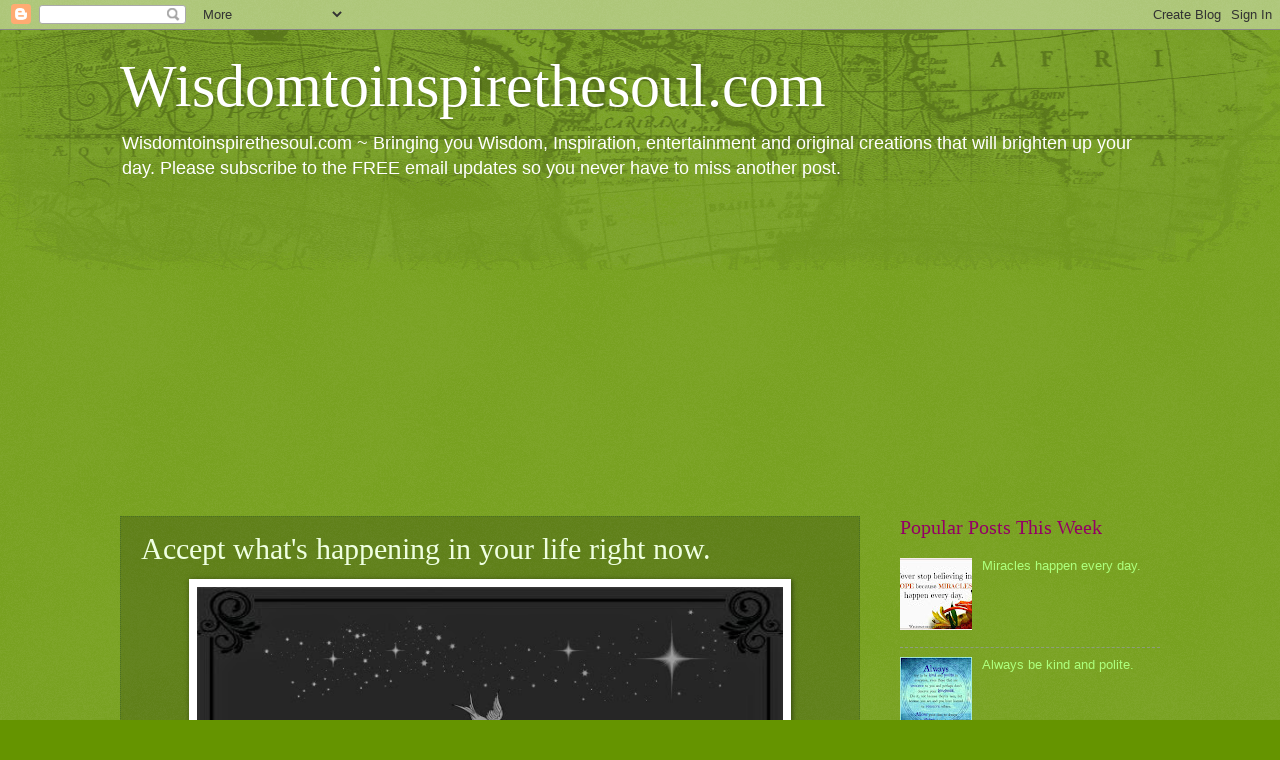

--- FILE ---
content_type: text/html; charset=UTF-8
request_url: https://www.wisdomtoinspirethesoul.com/2015/01/accept-whats-happening-in-your-life.html
body_size: 15392
content:
<!DOCTYPE html>
<html class='v2' dir='ltr' lang='en-GB'>
<head>
<link href='https://www.blogger.com/static/v1/widgets/335934321-css_bundle_v2.css' rel='stylesheet' type='text/css'/>
<meta content='width=1100' name='viewport'/>
<meta content='text/html; charset=UTF-8' http-equiv='Content-Type'/>
<meta content='blogger' name='generator'/>
<link href='https://www.wisdomtoinspirethesoul.com/favicon.ico' rel='icon' type='image/x-icon'/>
<link href='https://www.wisdomtoinspirethesoul.com/2015/01/accept-whats-happening-in-your-life.html' rel='canonical'/>
<link rel="alternate" type="application/atom+xml" title="Wisdomtoinspirethesoul.com - Atom" href="https://www.wisdomtoinspirethesoul.com/feeds/posts/default" />
<link rel="alternate" type="application/rss+xml" title="Wisdomtoinspirethesoul.com - RSS" href="https://www.wisdomtoinspirethesoul.com/feeds/posts/default?alt=rss" />
<link rel="service.post" type="application/atom+xml" title="Wisdomtoinspirethesoul.com - Atom" href="https://www.blogger.com/feeds/995207703486098936/posts/default" />

<link rel="alternate" type="application/atom+xml" title="Wisdomtoinspirethesoul.com - Atom" href="https://www.wisdomtoinspirethesoul.com/feeds/7269661604879892335/comments/default" />
<!--Can't find substitution for tag [blog.ieCssRetrofitLinks]-->
<link href='https://blogger.googleusercontent.com/img/b/R29vZ2xl/AVvXsEhR6eXtbR0lk8sQ_YWXzQsX087J4RLw83LZ4wA3wnNANKxpKEGfxHzwnI0MPSPSnCzs_3lNQJIldS3yf1kBB1N_2X8fOgaBQgkZgnABpTJFV-M20za-WbSECZDAMFQbkUQvnJGdEiwXgO-0/s1600/accept+whats+happening.jpg' rel='image_src'/>
<meta content='https://www.wisdomtoinspirethesoul.com/2015/01/accept-whats-happening-in-your-life.html' property='og:url'/>
<meta content='Accept what&#39;s happening in your life right now.' property='og:title'/>
<meta content='   Accept what&#39;s happening in your life right now, put what has happened behind you, let it all go and have faith that good things are comin...' property='og:description'/>
<meta content='https://blogger.googleusercontent.com/img/b/R29vZ2xl/AVvXsEhR6eXtbR0lk8sQ_YWXzQsX087J4RLw83LZ4wA3wnNANKxpKEGfxHzwnI0MPSPSnCzs_3lNQJIldS3yf1kBB1N_2X8fOgaBQgkZgnABpTJFV-M20za-WbSECZDAMFQbkUQvnJGdEiwXgO-0/w1200-h630-p-k-no-nu/accept+whats+happening.jpg' property='og:image'/>
<title>Wisdomtoinspirethesoul.com: Accept what's happening in your life right now.</title>
<style id='page-skin-1' type='text/css'><!--
/*
-----------------------------------------------
Blogger Template Style
Name:     Watermark
Designer: Blogger
URL:      www.blogger.com
----------------------------------------------- */
/* Use this with templates/1ktemplate-*.html */
/* Content
----------------------------------------------- */
body {
font: normal normal 14px Arial, Tahoma, Helvetica, FreeSans, sans-serif;
color: #efffe1;
background: #659400 url(//www.blogblog.com/1kt/watermark/body_background_navigator.png) repeat scroll top left;
}
html body .content-outer {
min-width: 0;
max-width: 100%;
width: 100%;
}
.content-outer {
font-size: 92%;
}
a:link {
text-decoration:none;
color: #adff7d;
}
a:visited {
text-decoration:none;
color: #ddff6d;
}
a:hover {
text-decoration:underline;
color: #dfffd0;
}
.body-fauxcolumns .cap-top {
margin-top: 30px;
background: transparent url(//www.blogblog.com/1kt/watermark/body_overlay_navigator.png) no-repeat scroll top center;
height: 256px;
}
.content-inner {
padding: 0;
}
/* Header
----------------------------------------------- */
.header-inner .Header .titlewrapper,
.header-inner .Header .descriptionwrapper {
padding-left: 20px;
padding-right: 20px;
}
.Header h1 {
font: normal normal 60px Georgia, Utopia, 'Palatino Linotype', Palatino, serif;
color: #ffffff;
text-shadow: 2px 2px rgba(0, 0, 0, .1);
}
.Header h1 a {
color: #ffffff;
}
.Header .description {
font-size: 140%;
color: #ffffff;
}
/* Tabs
----------------------------------------------- */
.tabs-inner .section {
margin: 0 20px;
}
.tabs-inner .PageList, .tabs-inner .LinkList, .tabs-inner .Labels {
margin-left: -11px;
margin-right: -11px;
background-color: transparent;
border-top: 0 solid #ffffff;
border-bottom: 0 solid #ffffff;
-moz-box-shadow: 0 0 0 rgba(0, 0, 0, .3);
-webkit-box-shadow: 0 0 0 rgba(0, 0, 0, .3);
-goog-ms-box-shadow: 0 0 0 rgba(0, 0, 0, .3);
box-shadow: 0 0 0 rgba(0, 0, 0, .3);
}
.tabs-inner .PageList .widget-content,
.tabs-inner .LinkList .widget-content,
.tabs-inner .Labels .widget-content {
margin: -3px -11px;
background: transparent none  no-repeat scroll right;
}
.tabs-inner .widget ul {
padding: 2px 25px;
max-height: 34px;
background: transparent none no-repeat scroll left;
}
.tabs-inner .widget li {
border: none;
}
.tabs-inner .widget li a {
display: inline-block;
padding: .25em 1em;
font: normal normal 20px Georgia, Utopia, 'Palatino Linotype', Palatino, serif;
color: #adff7d;
border-right: 1px solid #70835d;
}
.tabs-inner .widget li:first-child a {
border-left: 1px solid #70835d;
}
.tabs-inner .widget li.selected a, .tabs-inner .widget li a:hover {
color: #ffffff;
}
/* Headings
----------------------------------------------- */
h2 {
font: normal normal 20px Georgia, Utopia, 'Palatino Linotype', Palatino, serif;
color: #940065;
margin: 0 0 .5em;
}
h2.date-header {
font: normal normal 16px Arial, Tahoma, Helvetica, FreeSans, sans-serif;
color: #9dae8d;
}
/* Main
----------------------------------------------- */
.main-inner .column-center-inner,
.main-inner .column-left-inner,
.main-inner .column-right-inner {
padding: 0 5px;
}
.main-outer {
margin-top: 0;
background: transparent none no-repeat scroll top left;
}
.main-inner {
padding-top: 30px;
}
.main-cap-top {
position: relative;
}
.main-cap-top .cap-right {
position: absolute;
height: 0;
width: 100%;
bottom: 0;
background: transparent none repeat-x scroll bottom center;
}
.main-cap-top .cap-left {
position: absolute;
height: 245px;
width: 280px;
right: 0;
bottom: 0;
background: transparent none no-repeat scroll bottom left;
}
/* Posts
----------------------------------------------- */
.post-outer {
padding: 15px 20px;
margin: 0 0 25px;
background: transparent url(//www.blogblog.com/1kt/watermark/post_background_navigator.png) repeat scroll top left;
_background-image: none;
border: dotted 1px #496f25;
-moz-box-shadow: 0 0 0 rgba(0, 0, 0, .1);
-webkit-box-shadow: 0 0 0 rgba(0, 0, 0, .1);
-goog-ms-box-shadow: 0 0 0 rgba(0, 0, 0, .1);
box-shadow: 0 0 0 rgba(0, 0, 0, .1);
}
h3.post-title {
font: normal normal 30px Georgia, Utopia, 'Palatino Linotype', Palatino, serif;
margin: 0;
}
.comments h4 {
font: normal normal 30px Georgia, Utopia, 'Palatino Linotype', Palatino, serif;
margin: 1em 0 0;
}
.post-body {
font-size: 105%;
line-height: 1.5;
position: relative;
}
.post-header {
margin: 0 0 1em;
color: #9dae8d;
}
.post-footer {
margin: 10px 0 0;
padding: 10px 0 0;
color: #9dae8d;
border-top: dashed 1px #8e9e7e;
}
#blog-pager {
font-size: 140%
}
#comments .comment-author {
padding-top: 1.5em;
border-top: dashed 1px #8e9e7e;
background-position: 0 1.5em;
}
#comments .comment-author:first-child {
padding-top: 0;
border-top: none;
}
.avatar-image-container {
margin: .2em 0 0;
}
/* Comments
----------------------------------------------- */
.comments .comments-content .icon.blog-author {
background-repeat: no-repeat;
background-image: url([data-uri]);
}
.comments .comments-content .loadmore a {
border-top: 1px solid #8e9e7e;
border-bottom: 1px solid #8e9e7e;
}
.comments .continue {
border-top: 2px solid #8e9e7e;
}
/* Widgets
----------------------------------------------- */
.widget ul, .widget #ArchiveList ul.flat {
padding: 0;
list-style: none;
}
.widget ul li, .widget #ArchiveList ul.flat li {
padding: .35em 0;
text-indent: 0;
border-top: dashed 1px #8e9e7e;
}
.widget ul li:first-child, .widget #ArchiveList ul.flat li:first-child {
border-top: none;
}
.widget .post-body ul {
list-style: disc;
}
.widget .post-body ul li {
border: none;
}
.widget .zippy {
color: #8e9e7e;
}
.post-body img, .post-body .tr-caption-container, .Profile img, .Image img,
.BlogList .item-thumbnail img {
padding: 5px;
background: #fff;
-moz-box-shadow: 1px 1px 5px rgba(0, 0, 0, .5);
-webkit-box-shadow: 1px 1px 5px rgba(0, 0, 0, .5);
-goog-ms-box-shadow: 1px 1px 5px rgba(0, 0, 0, .5);
box-shadow: 1px 1px 5px rgba(0, 0, 0, .5);
}
.post-body img, .post-body .tr-caption-container {
padding: 8px;
}
.post-body .tr-caption-container {
color: #333333;
}
.post-body .tr-caption-container img {
padding: 0;
background: transparent;
border: none;
-moz-box-shadow: 0 0 0 rgba(0, 0, 0, .1);
-webkit-box-shadow: 0 0 0 rgba(0, 0, 0, .1);
-goog-ms-box-shadow: 0 0 0 rgba(0, 0, 0, .1);
box-shadow: 0 0 0 rgba(0, 0, 0, .1);
}
/* Footer
----------------------------------------------- */
.footer-outer {
color:#8f008d;
background: #8e8f00 url(https://resources.blogblog.com/blogblog/data/1kt/watermark/body_background_navigator.png) repeat scroll top left;
}
.footer-outer a {
color: #adff7d;
}
.footer-outer a:visited {
color: #ddff6d;
}
.footer-outer a:hover {
color: #dfffd0;
}
.footer-outer .widget h2 {
color: #940065;
}
/* Mobile
----------------------------------------------- */
body.mobile  {
background-size: 100% auto;
}
.mobile .body-fauxcolumn-outer {
background: transparent none repeat scroll top left;
}
html .mobile .mobile-date-outer {
border-bottom: none;
background: transparent url(//www.blogblog.com/1kt/watermark/post_background_navigator.png) repeat scroll top left;
_background-image: none;
margin-bottom: 10px;
}
.mobile .main-inner .date-outer {
padding: 0;
}
.mobile .main-inner .date-header {
margin: 10px;
}
.mobile .main-cap-top {
z-index: -1;
}
.mobile .content-outer {
font-size: 100%;
}
.mobile .post-outer {
padding: 10px;
}
.mobile .main-cap-top .cap-left {
background: transparent none no-repeat scroll bottom left;
}
.mobile .body-fauxcolumns .cap-top {
margin: 0;
}
.mobile-link-button {
background: transparent url(//www.blogblog.com/1kt/watermark/post_background_navigator.png) repeat scroll top left;
}
.mobile-link-button a:link, .mobile-link-button a:visited {
color: #adff7d;
}
.mobile-index-date .date-header {
color: #9dae8d;
}
.mobile-index-contents {
color: #efffe1;
}
.mobile .tabs-inner .section {
margin: 0;
}
.mobile .tabs-inner .PageList {
margin-left: 0;
margin-right: 0;
}
.mobile .tabs-inner .PageList .widget-content {
margin: 0;
color: #ffffff;
background: transparent url(//www.blogblog.com/1kt/watermark/post_background_navigator.png) repeat scroll top left;
}
.mobile .tabs-inner .PageList .widget-content .pagelist-arrow {
border-left: 1px solid #70835d;
}

--></style>
<style id='template-skin-1' type='text/css'><!--
body {
min-width: 1080px;
}
.content-outer, .content-fauxcolumn-outer, .region-inner {
min-width: 1080px;
max-width: 1080px;
_width: 1080px;
}
.main-inner .columns {
padding-left: 0px;
padding-right: 300px;
}
.main-inner .fauxcolumn-center-outer {
left: 0px;
right: 300px;
/* IE6 does not respect left and right together */
_width: expression(this.parentNode.offsetWidth -
parseInt("0px") -
parseInt("300px") + 'px');
}
.main-inner .fauxcolumn-left-outer {
width: 0px;
}
.main-inner .fauxcolumn-right-outer {
width: 300px;
}
.main-inner .column-left-outer {
width: 0px;
right: 100%;
margin-left: -0px;
}
.main-inner .column-right-outer {
width: 300px;
margin-right: -300px;
}
#layout {
min-width: 0;
}
#layout .content-outer {
min-width: 0;
width: 800px;
}
#layout .region-inner {
min-width: 0;
width: auto;
}
body#layout div.add_widget {
padding: 8px;
}
body#layout div.add_widget a {
margin-left: 32px;
}
--></style>
<link href='https://www.blogger.com/dyn-css/authorization.css?targetBlogID=995207703486098936&amp;zx=faf73930-cbf4-4682-ba5d-b5adc51dfeef' media='none' onload='if(media!=&#39;all&#39;)media=&#39;all&#39;' rel='stylesheet'/><noscript><link href='https://www.blogger.com/dyn-css/authorization.css?targetBlogID=995207703486098936&amp;zx=faf73930-cbf4-4682-ba5d-b5adc51dfeef' rel='stylesheet'/></noscript>
<meta name='google-adsense-platform-account' content='ca-host-pub-1556223355139109'/>
<meta name='google-adsense-platform-domain' content='blogspot.com'/>

<!-- data-ad-client=ca-pub-6454503193226120 -->

</head>
<body class='loading variant-navigator'>
<div class='navbar section' id='navbar' name='Navbar'><div class='widget Navbar' data-version='1' id='Navbar1'><script type="text/javascript">
    function setAttributeOnload(object, attribute, val) {
      if(window.addEventListener) {
        window.addEventListener('load',
          function(){ object[attribute] = val; }, false);
      } else {
        window.attachEvent('onload', function(){ object[attribute] = val; });
      }
    }
  </script>
<div id="navbar-iframe-container"></div>
<script type="text/javascript" src="https://apis.google.com/js/platform.js"></script>
<script type="text/javascript">
      gapi.load("gapi.iframes:gapi.iframes.style.bubble", function() {
        if (gapi.iframes && gapi.iframes.getContext) {
          gapi.iframes.getContext().openChild({
              url: 'https://www.blogger.com/navbar/995207703486098936?po\x3d7269661604879892335\x26origin\x3dhttps://www.wisdomtoinspirethesoul.com',
              where: document.getElementById("navbar-iframe-container"),
              id: "navbar-iframe"
          });
        }
      });
    </script><script type="text/javascript">
(function() {
var script = document.createElement('script');
script.type = 'text/javascript';
script.src = '//pagead2.googlesyndication.com/pagead/js/google_top_exp.js';
var head = document.getElementsByTagName('head')[0];
if (head) {
head.appendChild(script);
}})();
</script>
</div></div>
<div class='body-fauxcolumns'>
<div class='fauxcolumn-outer body-fauxcolumn-outer'>
<div class='cap-top'>
<div class='cap-left'></div>
<div class='cap-right'></div>
</div>
<div class='fauxborder-left'>
<div class='fauxborder-right'></div>
<div class='fauxcolumn-inner'>
</div>
</div>
<div class='cap-bottom'>
<div class='cap-left'></div>
<div class='cap-right'></div>
</div>
</div>
</div>
<div class='content'>
<div class='content-fauxcolumns'>
<div class='fauxcolumn-outer content-fauxcolumn-outer'>
<div class='cap-top'>
<div class='cap-left'></div>
<div class='cap-right'></div>
</div>
<div class='fauxborder-left'>
<div class='fauxborder-right'></div>
<div class='fauxcolumn-inner'>
</div>
</div>
<div class='cap-bottom'>
<div class='cap-left'></div>
<div class='cap-right'></div>
</div>
</div>
</div>
<div class='content-outer'>
<div class='content-cap-top cap-top'>
<div class='cap-left'></div>
<div class='cap-right'></div>
</div>
<div class='fauxborder-left content-fauxborder-left'>
<div class='fauxborder-right content-fauxborder-right'></div>
<div class='content-inner'>
<header>
<div class='header-outer'>
<div class='header-cap-top cap-top'>
<div class='cap-left'></div>
<div class='cap-right'></div>
</div>
<div class='fauxborder-left header-fauxborder-left'>
<div class='fauxborder-right header-fauxborder-right'></div>
<div class='region-inner header-inner'>
<div class='header section' id='header' name='Header'><div class='widget Header' data-version='1' id='Header1'>
<div id='header-inner'>
<div class='titlewrapper'>
<h1 class='title'>
<a href='https://www.wisdomtoinspirethesoul.com/'>
Wisdomtoinspirethesoul.com
</a>
</h1>
</div>
<div class='descriptionwrapper'>
<p class='description'><span>Wisdomtoinspirethesoul.com ~ Bringing you Wisdom, Inspiration, entertainment and original creations that will brighten up your day. Please subscribe to the FREE email updates so you never have to miss another post.</span></p>
</div>
</div>
</div></div>
</div>
</div>
<div class='header-cap-bottom cap-bottom'>
<div class='cap-left'></div>
<div class='cap-right'></div>
</div>
</div>
</header>
<div class='tabs-outer'>
<div class='tabs-cap-top cap-top'>
<div class='cap-left'></div>
<div class='cap-right'></div>
</div>
<div class='fauxborder-left tabs-fauxborder-left'>
<div class='fauxborder-right tabs-fauxborder-right'></div>
<div class='region-inner tabs-inner'>
<div class='tabs section' id='crosscol' name='Cross-column'><div class='widget AdSense' data-version='1' id='AdSense1'>
<div class='widget-content'>
<script async src="https://pagead2.googlesyndication.com/pagead/js/adsbygoogle.js"></script>
<!-- wisdomtoinspirethesoul_crosscol_AdSense1_1x1_as -->
<ins class="adsbygoogle"
     style="display:block"
     data-ad-client="ca-pub-6454503193226120"
     data-ad-slot="3210273196"
     data-ad-format="auto"
     data-full-width-responsive="true"></ins>
<script>
(adsbygoogle = window.adsbygoogle || []).push({});
</script>
<div class='clear'></div>
</div>
</div></div>
<div class='tabs no-items section' id='crosscol-overflow' name='Cross-Column 2'></div>
</div>
</div>
<div class='tabs-cap-bottom cap-bottom'>
<div class='cap-left'></div>
<div class='cap-right'></div>
</div>
</div>
<div class='main-outer'>
<div class='main-cap-top cap-top'>
<div class='cap-left'></div>
<div class='cap-right'></div>
</div>
<div class='fauxborder-left main-fauxborder-left'>
<div class='fauxborder-right main-fauxborder-right'></div>
<div class='region-inner main-inner'>
<div class='columns fauxcolumns'>
<div class='fauxcolumn-outer fauxcolumn-center-outer'>
<div class='cap-top'>
<div class='cap-left'></div>
<div class='cap-right'></div>
</div>
<div class='fauxborder-left'>
<div class='fauxborder-right'></div>
<div class='fauxcolumn-inner'>
</div>
</div>
<div class='cap-bottom'>
<div class='cap-left'></div>
<div class='cap-right'></div>
</div>
</div>
<div class='fauxcolumn-outer fauxcolumn-left-outer'>
<div class='cap-top'>
<div class='cap-left'></div>
<div class='cap-right'></div>
</div>
<div class='fauxborder-left'>
<div class='fauxborder-right'></div>
<div class='fauxcolumn-inner'>
</div>
</div>
<div class='cap-bottom'>
<div class='cap-left'></div>
<div class='cap-right'></div>
</div>
</div>
<div class='fauxcolumn-outer fauxcolumn-right-outer'>
<div class='cap-top'>
<div class='cap-left'></div>
<div class='cap-right'></div>
</div>
<div class='fauxborder-left'>
<div class='fauxborder-right'></div>
<div class='fauxcolumn-inner'>
</div>
</div>
<div class='cap-bottom'>
<div class='cap-left'></div>
<div class='cap-right'></div>
</div>
</div>
<!-- corrects IE6 width calculation -->
<div class='columns-inner'>
<div class='column-center-outer'>
<div class='column-center-inner'>
<div class='main section' id='main' name='Main'><div class='widget Blog' data-version='1' id='Blog1'>
<div class='blog-posts hfeed'>

          <div class="date-outer">
        

          <div class="date-posts">
        
<div class='post-outer'>
<div class='post hentry uncustomized-post-template' itemprop='blogPost' itemscope='itemscope' itemtype='http://schema.org/BlogPosting'>
<meta content='https://blogger.googleusercontent.com/img/b/R29vZ2xl/AVvXsEhR6eXtbR0lk8sQ_YWXzQsX087J4RLw83LZ4wA3wnNANKxpKEGfxHzwnI0MPSPSnCzs_3lNQJIldS3yf1kBB1N_2X8fOgaBQgkZgnABpTJFV-M20za-WbSECZDAMFQbkUQvnJGdEiwXgO-0/s1600/accept+whats+happening.jpg' itemprop='image_url'/>
<meta content='995207703486098936' itemprop='blogId'/>
<meta content='7269661604879892335' itemprop='postId'/>
<a name='7269661604879892335'></a>
<h3 class='post-title entry-title' itemprop='name'>
Accept what's happening in your life right now.
</h3>
<div class='post-header'>
<div class='post-header-line-1'></div>
</div>
<div class='post-body entry-content' id='post-body-7269661604879892335' itemprop='description articleBody'>
<div dir="ltr" style="text-align: left;" trbidi="on">
<table align="center" cellpadding="0" cellspacing="0" class="tr-caption-container" style="margin-left: auto; margin-right: auto; text-align: center;"><tbody>
<tr><td style="text-align: center;"><a href="https://blogger.googleusercontent.com/img/b/R29vZ2xl/AVvXsEhR6eXtbR0lk8sQ_YWXzQsX087J4RLw83LZ4wA3wnNANKxpKEGfxHzwnI0MPSPSnCzs_3lNQJIldS3yf1kBB1N_2X8fOgaBQgkZgnABpTJFV-M20za-WbSECZDAMFQbkUQvnJGdEiwXgO-0/s1600/accept+whats+happening.jpg" imageanchor="1" style="margin-left: auto; margin-right: auto;"><img border="0" height="640" src="https://blogger.googleusercontent.com/img/b/R29vZ2xl/AVvXsEhR6eXtbR0lk8sQ_YWXzQsX087J4RLw83LZ4wA3wnNANKxpKEGfxHzwnI0MPSPSnCzs_3lNQJIldS3yf1kBB1N_2X8fOgaBQgkZgnABpTJFV-M20za-WbSECZDAMFQbkUQvnJGdEiwXgO-0/s1600/accept+whats+happening.jpg" width="586" /></a></td></tr>
<tr><td class="tr-caption" style="text-align: center;"><span style="font-size: large;"><br />Accept what's happening in your life right now, put what<br />has happened behind you, let it all go and have faith that<br />good things are coming your way.&nbsp;</span><span style="font-size: small;">~ by Dave Hedges</span></td></tr>
</tbody></table>
<br /></div>
<div style='clear: both;'></div>
</div>
<div class='post-footer'>
<div class='post-footer-line post-footer-line-1'>
<span class='post-author vcard'>
</span>
<span class='post-timestamp'>
</span>
<span class='post-comment-link'>
</span>
<span class='post-icons'>
</span>
<div class='post-share-buttons goog-inline-block'>
<a class='goog-inline-block share-button sb-email' href='https://www.blogger.com/share-post.g?blogID=995207703486098936&postID=7269661604879892335&target=email' target='_blank' title='Email This'><span class='share-button-link-text'>Email This</span></a><a class='goog-inline-block share-button sb-blog' href='https://www.blogger.com/share-post.g?blogID=995207703486098936&postID=7269661604879892335&target=blog' onclick='window.open(this.href, "_blank", "height=270,width=475"); return false;' target='_blank' title='BlogThis!'><span class='share-button-link-text'>BlogThis!</span></a><a class='goog-inline-block share-button sb-twitter' href='https://www.blogger.com/share-post.g?blogID=995207703486098936&postID=7269661604879892335&target=twitter' target='_blank' title='Share to X'><span class='share-button-link-text'>Share to X</span></a><a class='goog-inline-block share-button sb-facebook' href='https://www.blogger.com/share-post.g?blogID=995207703486098936&postID=7269661604879892335&target=facebook' onclick='window.open(this.href, "_blank", "height=430,width=640"); return false;' target='_blank' title='Share to Facebook'><span class='share-button-link-text'>Share to Facebook</span></a><a class='goog-inline-block share-button sb-pinterest' href='https://www.blogger.com/share-post.g?blogID=995207703486098936&postID=7269661604879892335&target=pinterest' target='_blank' title='Share to Pinterest'><span class='share-button-link-text'>Share to Pinterest</span></a>
</div>
</div>
<div class='post-footer-line post-footer-line-2'>
<span class='post-labels'>
Labels:
<a href='https://www.wisdomtoinspirethesoul.com/search/label/Life' rel='tag'>Life</a>,
<a href='https://www.wisdomtoinspirethesoul.com/search/label/Meaning' rel='tag'>Meaning</a>,
<a href='https://www.wisdomtoinspirethesoul.com/search/label/Positive' rel='tag'>Positive</a>,
<a href='https://www.wisdomtoinspirethesoul.com/search/label/Wisdom' rel='tag'>Wisdom</a>
</span>
</div>
<div class='post-footer-line post-footer-line-3'>
<span class='post-location'>
</span>
</div>
</div>
</div>
<div class='comments' id='comments'>
<a name='comments'></a>
</div>
</div>

        </div></div>
      
</div>
<div class='blog-pager' id='blog-pager'>
<span id='blog-pager-newer-link'>
<a class='blog-pager-newer-link' href='https://www.wisdomtoinspirethesoul.com/2015/01/some-people-only-want-gossip.html' id='Blog1_blog-pager-newer-link' title='Newer Post'>Newer Post</a>
</span>
<span id='blog-pager-older-link'>
<a class='blog-pager-older-link' href='https://www.wisdomtoinspirethesoul.com/2015/01/things-sometimes-appear-gloomy-ahead.html' id='Blog1_blog-pager-older-link' title='Older Post'>Older Post</a>
</span>
<a class='home-link' href='https://www.wisdomtoinspirethesoul.com/'>Home</a>
</div>
<div class='clear'></div>
<div class='post-feeds'>
</div>
</div></div>
</div>
</div>
<div class='column-left-outer'>
<div class='column-left-inner'>
<aside>
</aside>
</div>
</div>
<div class='column-right-outer'>
<div class='column-right-inner'>
<aside>
<div class='sidebar section' id='sidebar-right-1'><div class='widget PopularPosts' data-version='1' id='PopularPosts1'>
<h2>Popular Posts This Week</h2>
<div class='widget-content popular-posts'>
<ul>
<li>
<div class='item-thumbnail-only'>
<div class='item-thumbnail'>
<a href='https://www.wisdomtoinspirethesoul.com/2015/02/miracles-happen-every-day.html' target='_blank'>
<img alt='' border='0' src='https://blogger.googleusercontent.com/img/b/R29vZ2xl/AVvXsEg8u0liQPnMfeGP1N6cilLmHWgSLkLfcHzTZtF1z6c5CZ7lrzQVLoJL16pK334TzvVT8zY_iALByzporOPVWuPgNRVgu2eWRbfm2mxapGYHZHiaxRlyn44B2I5tKYYfcI-0cc4HFJE4O9AV/w72-h72-p-k-no-nu/miracles+happen+every+day.jpg'/>
</a>
</div>
<div class='item-title'><a href='https://www.wisdomtoinspirethesoul.com/2015/02/miracles-happen-every-day.html'>Miracles happen every day.</a></div>
</div>
<div style='clear: both;'></div>
</li>
<li>
<div class='item-thumbnail-only'>
<div class='item-thumbnail'>
<a href='https://www.wisdomtoinspirethesoul.com/2015/03/always-be-kind-and-polite.html' target='_blank'>
<img alt='' border='0' src='https://blogger.googleusercontent.com/img/b/R29vZ2xl/AVvXsEg7nPUxY5fyuq2YmNRbabKC9517LmWsNyMCBVxQUBieYCX336S8xw8r9wPIac1_VfY8OEUITEkVuV-cFJQGnWtJww8ugYmKk9ofgaGwTrFoVQ7DXt-Y95S0twkRO9xTuDapk-zkKun4fA0P/w72-h72-p-k-no-nu/always+be+kind.jpg'/>
</a>
</div>
<div class='item-title'><a href='https://www.wisdomtoinspirethesoul.com/2015/03/always-be-kind-and-polite.html'>Always be kind and polite.</a></div>
</div>
<div style='clear: both;'></div>
</li>
<li>
<div class='item-thumbnail-only'>
<div class='item-thumbnail'>
<a href='https://www.wisdomtoinspirethesoul.com/2014/09/strokes-warning-signs.html' target='_blank'>
<img alt='' border='0' src='https://blogger.googleusercontent.com/img/b/R29vZ2xl/AVvXsEikLOrB_ALy9FNKtPiitt3DQOeYQpHbOCFGB96BLvnTCAqNDFnH63HwcLu_052i9j3kemyggFgntUgWhgrSa5AL0tDVpZ8clCQtzct0HCGvRaTcFmhy-ly1upZXvqBjrtt0OlMM5U7NkE4/w72-h72-p-k-no-nu/stroke.jpg'/>
</a>
</div>
<div class='item-title'><a href='https://www.wisdomtoinspirethesoul.com/2014/09/strokes-warning-signs.html'>Strokes ~ The warning signs.</a></div>
</div>
<div style='clear: both;'></div>
</li>
<li>
<div class='item-thumbnail-only'>
<div class='item-thumbnail'>
<a href='https://www.wisdomtoinspirethesoul.com/2014/11/moving-on-doesnt-mean-you-forget.html' target='_blank'>
<img alt='' border='0' src='https://blogger.googleusercontent.com/img/b/R29vZ2xl/AVvXsEhs_2kKvRW3yV9l1eabm4q7LBDamVF-Or0BPkN-KiRqDOg-_bv1hy18oOeGZWgwQyVtAzkGt5XgTjuM60on4vFf8PRtEiU5GEUPLtglIthCvN3U_nLcEgrzko1pXcw4nbGSMFpqCq2dX51t/w72-h72-p-k-no-nu/moving+on+with+life.jpg'/>
</a>
</div>
<div class='item-title'><a href='https://www.wisdomtoinspirethesoul.com/2014/11/moving-on-doesnt-mean-you-forget.html'>Moving on doesn't mean you forget.</a></div>
</div>
<div style='clear: both;'></div>
</li>
<li>
<div class='item-thumbnail-only'>
<div class='item-thumbnail'>
<a href='https://www.wisdomtoinspirethesoul.com/2015/02/love-honesty-truth-and-respect.html' target='_blank'>
<img alt='' border='0' src='https://blogger.googleusercontent.com/img/b/R29vZ2xl/AVvXsEhnsBXqbTspxqae_GhXXD8Ib2xFIJUMPtGRSBxCmF_sjORdKsmbHPnFRfO4Lnyfzm-oeNZ3wG7rMS9T0zsthyphenhyphenASp1d2nu-Y3dScNdZ3qRVNqpYgsOYTbj37lnrxJRbKAYhjrO2q5OHnxdgC/w72-h72-p-k-no-nu/four+words.jpg'/>
</a>
</div>
<div class='item-title'><a href='https://www.wisdomtoinspirethesoul.com/2015/02/love-honesty-truth-and-respect.html'>Love, Honesty, Truth and Respect.</a></div>
</div>
<div style='clear: both;'></div>
</li>
<li>
<div class='item-thumbnail-only'>
<div class='item-thumbnail'>
<a href='https://www.wisdomtoinspirethesoul.com/2015/02/things-in-our-lives-happen-for-reason.html' target='_blank'>
<img alt='' border='0' src='https://blogger.googleusercontent.com/img/b/R29vZ2xl/AVvXsEhvgRl21XkBcJPt_50O-WA5hbxOQam1m1PuRLkivF4CibntUPN5AK4mclUq06Q_SI7FcMxXKKHVJrdwUKabUehU0ssU70HPKzlLqMeBdHAQEbWVmKJ7z_W9-SKdZgzpI6jk9gIWUi3k9g04/w72-h72-p-k-no-nu/no+accidents.jpg'/>
</a>
</div>
<div class='item-title'><a href='https://www.wisdomtoinspirethesoul.com/2015/02/things-in-our-lives-happen-for-reason.html'>Things in our lives happen for a reason.</a></div>
</div>
<div style='clear: both;'></div>
</li>
<li>
<div class='item-thumbnail-only'>
<div class='item-thumbnail'>
<a href='https://www.wisdomtoinspirethesoul.com/2015/02/all-things-happen-for-reason.html' target='_blank'>
<img alt='' border='0' src='https://blogger.googleusercontent.com/img/b/R29vZ2xl/AVvXsEjZ1yfvleoq5-IrzqVXqCGhrt6VbjN2TCqC_OZsWg6UlReb4UsmGGsP9oR4AEBxY5LZPbpXU5F2amRoWYRlDCwhEwB-GWgN6hP5pSTFngviTBEXr8kCQh4WVndJKT6sYwwJaxzmxSqHipeB/w72-h72-p-k-no-nu/everything+happens+for+a+reason.jpg'/>
</a>
</div>
<div class='item-title'><a href='https://www.wisdomtoinspirethesoul.com/2015/02/all-things-happen-for-reason.html'>All things happen for a reason.</a></div>
</div>
<div style='clear: both;'></div>
</li>
<li>
<div class='item-thumbnail-only'>
<div class='item-thumbnail'>
<a href='https://www.wisdomtoinspirethesoul.com/2015/03/a-rose-for-my-sister.html' target='_blank'>
<img alt='' border='0' src='https://blogger.googleusercontent.com/img/b/R29vZ2xl/AVvXsEjB0iuND6Luhudf3h4iA8Uq2IUo5CdJN1Qk2lcJ_ld8UiUktw6S7ZR_f6A5BHy70DolPPmPlg-54A3swpB4nySXKLZPxIxBSw_51vTCsaRfXDyNF0V4xgR_MFs92wgpzlziccFOb1Zfzn1e/w72-h72-p-k-no-nu/a+sisters+rose1.jpg'/>
</a>
</div>
<div class='item-title'><a href='https://www.wisdomtoinspirethesoul.com/2015/03/a-rose-for-my-sister.html'>A Rose for my Sister.</a></div>
</div>
<div style='clear: both;'></div>
</li>
<li>
<div class='item-thumbnail-only'>
<div class='item-thumbnail'>
<a href='https://www.wisdomtoinspirethesoul.com/2014/12/appreciate-moments-with-family-and.html' target='_blank'>
<img alt='' border='0' src='https://blogger.googleusercontent.com/img/b/R29vZ2xl/AVvXsEhKNxve96mo6uqzGxoprcMs67lozoE1gP1t5HvhbrxNO4lkmRFrikIh5ZmQrYtuyqIRGTXndamYavPkK7jD9K9ER-msci1GeAdPDqMAxJfIWZKKEp5wrodmjqZMWb8C8WuthwgFncNyUem4/w72-h72-p-k-no-nu/blink+of+an+eye.jpg'/>
</a>
</div>
<div class='item-title'><a href='https://www.wisdomtoinspirethesoul.com/2014/12/appreciate-moments-with-family-and.html'>Appreciate the moments with family and friends.</a></div>
</div>
<div style='clear: both;'></div>
</li>
<li>
<div class='item-thumbnail-only'>
<div class='item-thumbnail'>
<a href='https://www.wisdomtoinspirethesoul.com/2015/03/what-best-friend-is.html' target='_blank'>
<img alt='' border='0' src='https://blogger.googleusercontent.com/img/b/R29vZ2xl/AVvXsEgXuGlxOPRnArJDl_WZhiGmJOSbrr5nxi2s-orKfnUVQ5sH0K3Uo-4Vol0tzsm54Uv5kc_rR7zTvYrp3h1-VJLwysluWiqSJdUqHyuK4Le9b2B1y8GXKyTaTPnUIha2VEth9jqoN4xa1s4V/w72-h72-p-k-no-nu/a+best+friend+is.jpg'/>
</a>
</div>
<div class='item-title'><a href='https://www.wisdomtoinspirethesoul.com/2015/03/what-best-friend-is.html'>What a best friend is.</a></div>
</div>
<div style='clear: both;'></div>
</li>
</ul>
<div class='clear'></div>
</div>
</div><div class='widget HTML' data-version='1' id='HTML8'>
<div class='widget-content'>
<script async src="//pagead2.googlesyndication.com/pagead/js/adsbygoogle.js"></script>
<!-- Matched 1 -->
<ins class="adsbygoogle"
     style="display:block"
     data-ad-client="ca-pub-6454503193226120"
     data-ad-slot="4695020503"
     data-ad-format="autorelaxed"></ins>
<script>
(adsbygoogle = window.adsbygoogle || []).push({});
</script>
</div>
<div class='clear'></div>
</div><div class='widget Stats' data-version='1' id='Stats1'>
<h2>Visitors To Our Site</h2>
<div class='widget-content'>
<div id='Stats1_content' style='display: none;'>
<span class='counter-wrapper graph-counter-wrapper' id='Stats1_totalCount'>
</span>
<div class='clear'></div>
</div>
</div>
</div><div class='widget HTML' data-version='1' id='HTML6'>
<h2 class='title'>Like My Official Facebook Page: Dave Hedges</h2>
<div class='widget-content'>
<iframe src="//www.facebook.com/plugins/like.php?href=https%3A%2F%2Fwww.facebook.com%2Fpages%2FDave-Hedges%2F1462751680650184&amp;width&amp;layout=standard&amp;action=like&amp;show_faces=true&amp;share=true&amp;height=80" scrolling="no" frameborder="0" style="border:none; overflow:hidden; height:80px;" allowtransparency="true"></iframe>
</div>
<div class='clear'></div>
</div><div class='widget Image' data-version='1' id='Image3'>
<h2>Click above and join me on my Facebook journey.</h2>
<div class='widget-content'>
<a href='https://www.facebook.com/DaveHedgesofficialpage'>
<img alt='Click above and join me on my Facebook journey.' height='260' id='Image3_img' src='https://blogger.googleusercontent.com/img/b/R29vZ2xl/AVvXsEjkxwWvgOqVG5hzSxDNBEgYaz-VAcSxx5yYetEcWOsYFhzsFxQKbabhdW_mlsKHHyh33nCmWN05tq9Pp1qX9rHmocve2q2IiH_tA42tMZfQfmWQ1A69iLybe8Xx2SeVV9p5h3wnSV77eZDa/s260/Dave+hedges+official+prof+pic.jpg' width='258'/>
</a>
<br/>
</div>
<div class='clear'></div>
</div></div>
<table border='0' cellpadding='0' cellspacing='0' class='section-columns columns-2'>
<tbody>
<tr>
<td class='first columns-cell'>
<div class='sidebar no-items section' id='sidebar-right-2-1'></div>
</td>
<td class='columns-cell'>
<div class='sidebar no-items section' id='sidebar-right-2-2'></div>
</td>
</tr>
</tbody>
</table>
<div class='sidebar no-items section' id='sidebar-right-3'></div>
</aside>
</div>
</div>
</div>
<div style='clear: both'></div>
<!-- columns -->
</div>
<!-- main -->
</div>
</div>
<div class='main-cap-bottom cap-bottom'>
<div class='cap-left'></div>
<div class='cap-right'></div>
</div>
</div>
<footer>
<div class='footer-outer'>
<div class='footer-cap-top cap-top'>
<div class='cap-left'></div>
<div class='cap-right'></div>
</div>
<div class='fauxborder-left footer-fauxborder-left'>
<div class='fauxborder-right footer-fauxborder-right'></div>
<div class='region-inner footer-inner'>
<div class='foot section' id='footer-1'><div class='widget HTML' data-version='1' id='HTML7'>
<div class='widget-content'>
<script async src="//pagead2.googlesyndication.com/pagead/js/adsbygoogle.js"></script>
<!-- Matched long 3 -->
<ins class="adsbygoogle"
     style="display:inline-block;width:728px;height:90px"
     data-ad-client="ca-pub-6454503193226120"
     data-ad-slot="2939085702"></ins>
<script>
(adsbygoogle = window.adsbygoogle || []).push({});
</script>
</div>
<div class='clear'></div>
</div></div>
<table border='0' cellpadding='0' cellspacing='0' class='section-columns columns-2'>
<tbody>
<tr>
<td class='first columns-cell'>
<div class='foot section' id='footer-2-1'><div class='widget BlogSearch' data-version='1' id='BlogSearch1'>
<h2 class='title'>Search Our Website</h2>
<div class='widget-content'>
<div id='BlogSearch1_form'>
<form action='https://www.wisdomtoinspirethesoul.com/search' class='gsc-search-box' target='_top'>
<table cellpadding='0' cellspacing='0' class='gsc-search-box'>
<tbody>
<tr>
<td class='gsc-input'>
<input autocomplete='off' class='gsc-input' name='q' size='10' title='search' type='text' value=''/>
</td>
<td class='gsc-search-button'>
<input class='gsc-search-button' title='search' type='submit' value='Search'/>
</td>
</tr>
</tbody>
</table>
</form>
</div>
</div>
<div class='clear'></div>
</div><div class='widget BlogArchive' data-version='1' id='BlogArchive1'>
<h2>Blog Archive</h2>
<div class='widget-content'>
<div id='ArchiveList'>
<div id='BlogArchive1_ArchiveList'>
<ul class='flat'>
<li class='archivedate'>
<a href='https://www.wisdomtoinspirethesoul.com/2020/12/'>December</a> (2)
      </li>
<li class='archivedate'>
<a href='https://www.wisdomtoinspirethesoul.com/2020/07/'>July</a> (1)
      </li>
<li class='archivedate'>
<a href='https://www.wisdomtoinspirethesoul.com/2020/05/'>May</a> (1)
      </li>
<li class='archivedate'>
<a href='https://www.wisdomtoinspirethesoul.com/2020/04/'>April</a> (1)
      </li>
<li class='archivedate'>
<a href='https://www.wisdomtoinspirethesoul.com/2020/03/'>March</a> (3)
      </li>
<li class='archivedate'>
<a href='https://www.wisdomtoinspirethesoul.com/2020/01/'>January</a> (1)
      </li>
<li class='archivedate'>
<a href='https://www.wisdomtoinspirethesoul.com/2019/12/'>December</a> (3)
      </li>
<li class='archivedate'>
<a href='https://www.wisdomtoinspirethesoul.com/2019/05/'>May</a> (2)
      </li>
<li class='archivedate'>
<a href='https://www.wisdomtoinspirethesoul.com/2019/01/'>January</a> (3)
      </li>
<li class='archivedate'>
<a href='https://www.wisdomtoinspirethesoul.com/2017/08/'>August</a> (3)
      </li>
<li class='archivedate'>
<a href='https://www.wisdomtoinspirethesoul.com/2017/04/'>April</a> (1)
      </li>
<li class='archivedate'>
<a href='https://www.wisdomtoinspirethesoul.com/2017/03/'>March</a> (4)
      </li>
<li class='archivedate'>
<a href='https://www.wisdomtoinspirethesoul.com/2017/01/'>January</a> (3)
      </li>
<li class='archivedate'>
<a href='https://www.wisdomtoinspirethesoul.com/2016/12/'>December</a> (1)
      </li>
<li class='archivedate'>
<a href='https://www.wisdomtoinspirethesoul.com/2016/06/'>June</a> (4)
      </li>
<li class='archivedate'>
<a href='https://www.wisdomtoinspirethesoul.com/2016/05/'>May</a> (1)
      </li>
<li class='archivedate'>
<a href='https://www.wisdomtoinspirethesoul.com/2016/02/'>February</a> (3)
      </li>
<li class='archivedate'>
<a href='https://www.wisdomtoinspirethesoul.com/2015/12/'>December</a> (7)
      </li>
<li class='archivedate'>
<a href='https://www.wisdomtoinspirethesoul.com/2015/11/'>November</a> (1)
      </li>
<li class='archivedate'>
<a href='https://www.wisdomtoinspirethesoul.com/2015/09/'>September</a> (1)
      </li>
<li class='archivedate'>
<a href='https://www.wisdomtoinspirethesoul.com/2015/08/'>August</a> (8)
      </li>
<li class='archivedate'>
<a href='https://www.wisdomtoinspirethesoul.com/2015/07/'>July</a> (2)
      </li>
<li class='archivedate'>
<a href='https://www.wisdomtoinspirethesoul.com/2015/06/'>June</a> (4)
      </li>
<li class='archivedate'>
<a href='https://www.wisdomtoinspirethesoul.com/2015/05/'>May</a> (45)
      </li>
<li class='archivedate'>
<a href='https://www.wisdomtoinspirethesoul.com/2015/04/'>April</a> (52)
      </li>
<li class='archivedate'>
<a href='https://www.wisdomtoinspirethesoul.com/2015/03/'>March</a> (109)
      </li>
<li class='archivedate'>
<a href='https://www.wisdomtoinspirethesoul.com/2015/02/'>February</a> (109)
      </li>
<li class='archivedate'>
<a href='https://www.wisdomtoinspirethesoul.com/2015/01/'>January</a> (118)
      </li>
<li class='archivedate'>
<a href='https://www.wisdomtoinspirethesoul.com/2014/12/'>December</a> (112)
      </li>
<li class='archivedate'>
<a href='https://www.wisdomtoinspirethesoul.com/2014/11/'>November</a> (132)
      </li>
<li class='archivedate'>
<a href='https://www.wisdomtoinspirethesoul.com/2014/10/'>October</a> (176)
      </li>
<li class='archivedate'>
<a href='https://www.wisdomtoinspirethesoul.com/2014/09/'>September</a> (162)
      </li>
<li class='archivedate'>
<a href='https://www.wisdomtoinspirethesoul.com/2014/08/'>August</a> (127)
      </li>
<li class='archivedate'>
<a href='https://www.wisdomtoinspirethesoul.com/2014/07/'>July</a> (101)
      </li>
<li class='archivedate'>
<a href='https://www.wisdomtoinspirethesoul.com/2014/06/'>June</a> (112)
      </li>
<li class='archivedate'>
<a href='https://www.wisdomtoinspirethesoul.com/2014/05/'>May</a> (119)
      </li>
<li class='archivedate'>
<a href='https://www.wisdomtoinspirethesoul.com/2014/04/'>April</a> (122)
      </li>
<li class='archivedate'>
<a href='https://www.wisdomtoinspirethesoul.com/2014/03/'>March</a> (121)
      </li>
<li class='archivedate'>
<a href='https://www.wisdomtoinspirethesoul.com/2014/02/'>February</a> (112)
      </li>
<li class='archivedate'>
<a href='https://www.wisdomtoinspirethesoul.com/2014/01/'>January</a> (52)
      </li>
</ul>
</div>
</div>
<div class='clear'></div>
</div>
</div><div class='widget PopularPosts' data-version='1' id='PopularPosts2'>
<h2>All Time most viewed posts.</h2>
<div class='widget-content popular-posts'>
<ul>
<li>
<div class='item-thumbnail-only'>
<div class='item-thumbnail'>
<a href='https://www.wisdomtoinspirethesoul.com/2014/09/strokes-warning-signs.html' target='_blank'>
<img alt='' border='0' src='https://blogger.googleusercontent.com/img/b/R29vZ2xl/AVvXsEikLOrB_ALy9FNKtPiitt3DQOeYQpHbOCFGB96BLvnTCAqNDFnH63HwcLu_052i9j3kemyggFgntUgWhgrSa5AL0tDVpZ8clCQtzct0HCGvRaTcFmhy-ly1upZXvqBjrtt0OlMM5U7NkE4/w72-h72-p-k-no-nu/stroke.jpg'/>
</a>
</div>
<div class='item-title'><a href='https://www.wisdomtoinspirethesoul.com/2014/09/strokes-warning-signs.html'>Strokes ~ The warning signs.</a></div>
</div>
<div style='clear: both;'></div>
</li>
<li>
<div class='item-thumbnail-only'>
<div class='item-thumbnail'>
<a href='https://www.wisdomtoinspirethesoul.com/2016/06/happiness-is.html' target='_blank'>
<img alt='' border='0' src='https://blogger.googleusercontent.com/img/b/R29vZ2xl/AVvXsEjaNJmsP0XCKLVHtE_S_JGKEQAkLNdpicFxpNzWJEXchijaQIQH6stDjhMCiKQRJLd-uG5B6M8JBaFADvDYlqoxudfk5sivI4GSCwZ-HapLqc64Zye2v2XaKGZjJO-bJb5EN_dyLHnmuOn6/w72-h72-p-k-no-nu/kids+good+people.jpg'/>
</a>
</div>
<div class='item-title'><a href='https://www.wisdomtoinspirethesoul.com/2016/06/happiness-is.html'>Happiness Is...</a></div>
</div>
<div style='clear: both;'></div>
</li>
<li>
<div class='item-thumbnail-only'>
<div class='item-thumbnail'>
<a href='https://www.wisdomtoinspirethesoul.com/2014/11/moving-on-doesnt-mean-you-forget.html' target='_blank'>
<img alt='' border='0' src='https://blogger.googleusercontent.com/img/b/R29vZ2xl/AVvXsEhs_2kKvRW3yV9l1eabm4q7LBDamVF-Or0BPkN-KiRqDOg-_bv1hy18oOeGZWgwQyVtAzkGt5XgTjuM60on4vFf8PRtEiU5GEUPLtglIthCvN3U_nLcEgrzko1pXcw4nbGSMFpqCq2dX51t/w72-h72-p-k-no-nu/moving+on+with+life.jpg'/>
</a>
</div>
<div class='item-title'><a href='https://www.wisdomtoinspirethesoul.com/2014/11/moving-on-doesnt-mean-you-forget.html'>Moving on doesn't mean you forget.</a></div>
</div>
<div style='clear: both;'></div>
</li>
<li>
<div class='item-thumbnail-only'>
<div class='item-thumbnail'>
<a href='https://www.wisdomtoinspirethesoul.com/2015/01/never-give-up-never-lose-hope.html' target='_blank'>
<img alt='' border='0' src='https://blogger.googleusercontent.com/img/b/R29vZ2xl/AVvXsEiO_E-zLpIID5Qnu-IVxK5Dy0Uf52smQj0JCQc11MW6vu-SfyD0koxUvEPCKaFd82nJ_Ah3AZxhIMfgsAQrJqbUM_G2e8Ec5yzMG4NORtq_RZCIa6TKO79H2PKueRwZfSL0CDDmVcXsqV_A/w72-h72-p-k-no-nu/never+give+up+poem.jpg'/>
</a>
</div>
<div class='item-title'><a href='https://www.wisdomtoinspirethesoul.com/2015/01/never-give-up-never-lose-hope.html'>Never give up, never lose hope.</a></div>
</div>
<div style='clear: both;'></div>
</li>
<li>
<div class='item-thumbnail-only'>
<div class='item-thumbnail'>
<a href='https://www.wisdomtoinspirethesoul.com/2014/07/the-power-of-prayer.html' target='_blank'>
<img alt='' border='0' src='https://blogger.googleusercontent.com/img/b/R29vZ2xl/AVvXsEig4CNXL74zdFzxrFZ-68cuEJN8S7joZ4Qw-EtakuFY5sWK_bpShhKpZQQyGxAnPUbJQWDI-YpMOgHml-AdRbR7etJdhyphenhyphenH5lVTibKbRlHMssJONKrQaNqHwPVSPR7jMIGXKiPSZ7NIgAF5e/w72-h72-p-k-no-nu/Power+of+prayer.jpg'/>
</a>
</div>
<div class='item-title'><a href='https://www.wisdomtoinspirethesoul.com/2014/07/the-power-of-prayer.html'>The Power Of Prayer</a></div>
</div>
<div style='clear: both;'></div>
</li>
<li>
<div class='item-thumbnail-only'>
<div class='item-thumbnail'>
<a href='https://www.wisdomtoinspirethesoul.com/2014/12/never-explain-yourself-to-anyone.html' target='_blank'>
<img alt='' border='0' src='https://blogger.googleusercontent.com/img/b/R29vZ2xl/AVvXsEj4I6skpQ45g2So8OGOlzDz-nM_0WkJwEm-7A_OI_BU_-RHpgNhsqgT2TjjvgJRq_TJd0oUoJENzlYcIcvABDuTBgxDduozat_d1SyiHW3EzJbXg28J5Tyt2ckiFPTOZyiurBBHp9D4YHtC/w72-h72-p-k-no-nu/never+explain+yourselfv2.jpg'/>
</a>
</div>
<div class='item-title'><a href='https://www.wisdomtoinspirethesoul.com/2014/12/never-explain-yourself-to-anyone.html'>Never explain yourself to anyone.</a></div>
</div>
<div style='clear: both;'></div>
</li>
<li>
<div class='item-thumbnail-only'>
<div class='item-thumbnail'>
<a href='https://www.wisdomtoinspirethesoul.com/2015/05/my-amazing-friends.html' target='_blank'>
<img alt='' border='0' src='https://blogger.googleusercontent.com/img/b/R29vZ2xl/AVvXsEhxO1v5F80of-XPGlhmNLcKua66PLtt1TUEaGwmEzISJIyMAt_GhHETeg1wZV6IIZC_f0kuwXiKyvS14JSieXlzVFYUMtet-lv83YYAbtnUfIsHzn_wR5Nxtn8Oo4nAEoWlTg5ynVROwNxg/w72-h72-p-k-no-nu/amazing+friends.jpg'/>
</a>
</div>
<div class='item-title'><a href='https://www.wisdomtoinspirethesoul.com/2015/05/my-amazing-friends.html'>My Amazing Friends.</a></div>
</div>
<div style='clear: both;'></div>
</li>
<li>
<div class='item-thumbnail-only'>
<div class='item-thumbnail'>
<a href='https://www.wisdomtoinspirethesoul.com/2014/04/a-prayer-for-others.html' target='_blank'>
<img alt='' border='0' src='https://blogger.googleusercontent.com/img/b/R29vZ2xl/AVvXsEiKmNM84D4U_O5w9x3SEWp_ctS2IyTt6NIFuqElajIRBFHB-zIf6ziAZa7GUyOpqAaE3hiGT2E6nHzyyReFbkEkZ1mCwn39P1WLZYem-8TFRf0SWB9iAXPhc8HPH2VR1LP4v6AuAbfGm-PI/w72-h72-p-k-no-nu/Power+of+prayer.jpg'/>
</a>
</div>
<div class='item-title'><a href='https://www.wisdomtoinspirethesoul.com/2014/04/a-prayer-for-others.html'>The Power Of Prayer Is Strong.</a></div>
</div>
<div style='clear: both;'></div>
</li>
<li>
<div class='item-thumbnail-only'>
<div class='item-thumbnail'>
<a href='https://www.wisdomtoinspirethesoul.com/2015/04/why-grandchildren-are-spoiled.html' target='_blank'>
<img alt='' border='0' src='https://blogger.googleusercontent.com/img/b/R29vZ2xl/AVvXsEhyN3VaS90wEEw1beltWTltXDcG1ZyNXlD6oj5ym4kLD7Tr69KETyWE_qRgyCjUvB1HknApfSm5BawS8zyZekToQjcZ12HB9AFUygvtVdxvXsTOGkvcVP5Xww0cVdCa9vrhbHxjVRUQ-wHt/w72-h72-p-k-no-nu/grandma+spank.jpg'/>
</a>
</div>
<div class='item-title'><a href='https://www.wisdomtoinspirethesoul.com/2015/04/why-grandchildren-are-spoiled.html'>Why Grandchildren are spoilt.</a></div>
</div>
<div style='clear: both;'></div>
</li>
<li>
<div class='item-thumbnail-only'>
<div class='item-thumbnail'>
<a href='https://www.wisdomtoinspirethesoul.com/2014/08/a-message-to-my-children.html' target='_blank'>
<img alt='' border='0' src='https://blogger.googleusercontent.com/img/b/R29vZ2xl/AVvXsEiq3OEopuMhwraR0FWhXccmZfdnG0Lr6-BY7hd2FST7Zdw1nB2tB-mV5DUiiijhUK8vcc3-GIxQ1Lpxkf_C_9STbe-UQtEQ3ROaNktOdvz4r-RMhpEk7pv13XW4_IDCsvbs6lR1ILzG-b4g/w72-h72-p-k-no-nu/Message+to+my+children.jpg'/>
</a>
</div>
<div class='item-title'><a href='https://www.wisdomtoinspirethesoul.com/2014/08/a-message-to-my-children.html'>A message to my Children.</a></div>
</div>
<div style='clear: both;'></div>
</li>
</ul>
<div class='clear'></div>
</div>
</div><div class='widget Image' data-version='1' id='Image2'>
<h2>Visit The Motivation Hotel</h2>
<div class='widget-content'>
<a href='http://Themotivationhotel.com'>
<img alt='Visit The Motivation Hotel' height='191' id='Image2_img' src='https://blogger.googleusercontent.com/img/b/R29vZ2xl/AVvXsEjWc-yFwqsrgUwUcpOw1m1t7YVexwqbktqnfy_eDT2Hfkjj2SATlrWCM6sIKsz9OngBlxkRigDlxGJJLVx-SGynEnFbeIXiG4NNSms31I2CcSdK2CiBYa7EhS4lhVwVuqXdUQTSU0PbbjAi/s1600/motivation+hotel+one+cover.jpg' width='280'/>
</a>
<br/>
</div>
<div class='clear'></div>
</div></div>
</td>
<td class='columns-cell'>
<div class='foot section' id='footer-2-2'><div class='widget HTML' data-version='1' id='HTML2'>
<h2 class='title'>Like Words to Inspire the Soul on Facebook</h2>
<div class='widget-content'>
<iframe src="//www.facebook.com/plugins/like.php?href=https%3A%2F%2Fwww.facebook.com%2FWordsToInspireTheSoul&amp;width&amp;layout=standard&amp;action=like&amp;show_faces=true&amp;share=true&amp;height=80" scrolling="no" frameborder="0" style="border:none; overflow:hidden; height:80px;" allowtransparency="true"></iframe>
</div>
<div class='clear'></div>
</div><div class='widget Label' data-version='1' id='Label1'>
<h2>Labels</h2>
<div class='widget-content cloud-label-widget-content'>
<span class='label-size label-size-3'>
<a dir='ltr' href='https://www.wisdomtoinspirethesoul.com/search/label/Articles'>Articles</a>
</span>
<span class='label-size label-size-1'>
<a dir='ltr' href='https://www.wisdomtoinspirethesoul.com/search/label/Birthday'>Birthday</a>
</span>
<span class='label-size label-size-2'>
<a dir='ltr' href='https://www.wisdomtoinspirethesoul.com/search/label/Change'>Change</a>
</span>
<span class='label-size label-size-4'>
<a dir='ltr' href='https://www.wisdomtoinspirethesoul.com/search/label/Children'>Children</a>
</span>
<span class='label-size label-size-3'>
<a dir='ltr' href='https://www.wisdomtoinspirethesoul.com/search/label/Christmas'>Christmas</a>
</span>
<span class='label-size label-size-2'>
<a dir='ltr' href='https://www.wisdomtoinspirethesoul.com/search/label/Dad'>Dad</a>
</span>
<span class='label-size label-size-2'>
<a dir='ltr' href='https://www.wisdomtoinspirethesoul.com/search/label/Easter'>Easter</a>
</span>
<span class='label-size label-size-4'>
<a dir='ltr' href='https://www.wisdomtoinspirethesoul.com/search/label/Emotions'>Emotions</a>
</span>
<span class='label-size label-size-5'>
<a dir='ltr' href='https://www.wisdomtoinspirethesoul.com/search/label/Encouragement'>Encouragement</a>
</span>
<span class='label-size label-size-3'>
<a dir='ltr' href='https://www.wisdomtoinspirethesoul.com/search/label/Faith'>Faith</a>
</span>
<span class='label-size label-size-4'>
<a dir='ltr' href='https://www.wisdomtoinspirethesoul.com/search/label/Family'>Family</a>
</span>
<span class='label-size label-size-4'>
<a dir='ltr' href='https://www.wisdomtoinspirethesoul.com/search/label/Friends'>Friends</a>
</span>
<span class='label-size label-size-2'>
<a dir='ltr' href='https://www.wisdomtoinspirethesoul.com/search/label/health'>health</a>
</span>
<span class='label-size label-size-4'>
<a dir='ltr' href='https://www.wisdomtoinspirethesoul.com/search/label/Humor'>Humor</a>
</span>
<span class='label-size label-size-3'>
<a dir='ltr' href='https://www.wisdomtoinspirethesoul.com/search/label/In%20Memory'>In Memory</a>
</span>
<span class='label-size label-size-3'>
<a dir='ltr' href='https://www.wisdomtoinspirethesoul.com/search/label/Inspiration'>Inspiration</a>
</span>
<span class='label-size label-size-3'>
<a dir='ltr' href='https://www.wisdomtoinspirethesoul.com/search/label/Interesting'>Interesting</a>
</span>
<span class='label-size label-size-1'>
<a dir='ltr' href='https://www.wisdomtoinspirethesoul.com/search/label/Interesting%20Videos'>Interesting Videos</a>
</span>
<span class='label-size label-size-5'>
<a dir='ltr' href='https://www.wisdomtoinspirethesoul.com/search/label/Life'>Life</a>
</span>
<span class='label-size label-size-4'>
<a dir='ltr' href='https://www.wisdomtoinspirethesoul.com/search/label/Loss'>Loss</a>
</span>
<span class='label-size label-size-4'>
<a dir='ltr' href='https://www.wisdomtoinspirethesoul.com/search/label/Love'>Love</a>
</span>
<span class='label-size label-size-1'>
<a dir='ltr' href='https://www.wisdomtoinspirethesoul.com/search/label/luck'>luck</a>
</span>
<span class='label-size label-size-5'>
<a dir='ltr' href='https://www.wisdomtoinspirethesoul.com/search/label/Meaning'>Meaning</a>
</span>
<span class='label-size label-size-3'>
<a dir='ltr' href='https://www.wisdomtoinspirethesoul.com/search/label/Meaningful%20Stories'>Meaningful Stories</a>
</span>
<span class='label-size label-size-1'>
<a dir='ltr' href='https://www.wisdomtoinspirethesoul.com/search/label/Mum'>Mum</a>
</span>
<span class='label-size label-size-2'>
<a dir='ltr' href='https://www.wisdomtoinspirethesoul.com/search/label/New%20Year'>New Year</a>
</span>
<span class='label-size label-size-4'>
<a dir='ltr' href='https://www.wisdomtoinspirethesoul.com/search/label/Parents'>Parents</a>
</span>
<span class='label-size label-size-5'>
<a dir='ltr' href='https://www.wisdomtoinspirethesoul.com/search/label/Positive'>Positive</a>
</span>
<span class='label-size label-size-3'>
<a dir='ltr' href='https://www.wisdomtoinspirethesoul.com/search/label/Prayer'>Prayer</a>
</span>
<span class='label-size label-size-4'>
<a dir='ltr' href='https://www.wisdomtoinspirethesoul.com/search/label/Self-Worth'>Self-Worth</a>
</span>
<span class='label-size label-size-2'>
<a dir='ltr' href='https://www.wisdomtoinspirethesoul.com/search/label/Stories%20%26%20Information'>Stories &amp; Information</a>
</span>
<span class='label-size label-size-4'>
<a dir='ltr' href='https://www.wisdomtoinspirethesoul.com/search/label/Strength'>Strength</a>
</span>
<span class='label-size label-size-4'>
<a dir='ltr' href='https://www.wisdomtoinspirethesoul.com/search/label/Support'>Support</a>
</span>
<span class='label-size label-size-2'>
<a dir='ltr' href='https://www.wisdomtoinspirethesoul.com/search/label/The%20future'>The future</a>
</span>
<span class='label-size label-size-3'>
<a dir='ltr' href='https://www.wisdomtoinspirethesoul.com/search/label/Trust'>Trust</a>
</span>
<span class='label-size label-size-2'>
<a dir='ltr' href='https://www.wisdomtoinspirethesoul.com/search/label/Weekend'>Weekend</a>
</span>
<span class='label-size label-size-1'>
<a dir='ltr' href='https://www.wisdomtoinspirethesoul.com/search/label/wellbeing'>wellbeing</a>
</span>
<span class='label-size label-size-5'>
<a dir='ltr' href='https://www.wisdomtoinspirethesoul.com/search/label/Wisdom'>Wisdom</a>
</span>
<span class='label-size label-size-3'>
<a dir='ltr' href='https://www.wisdomtoinspirethesoul.com/search/label/Women'>Women</a>
</span>
<span class='label-size label-size-2'>
<a dir='ltr' href='https://www.wisdomtoinspirethesoul.com/search/label/Zodiac'>Zodiac</a>
</span>
<div class='clear'></div>
</div>
</div><div class='widget PopularPosts' data-version='1' id='PopularPosts3'>
<h2>The most viewed posts this Month</h2>
<div class='widget-content popular-posts'>
<ul>
<li>
<div class='item-thumbnail-only'>
<div class='item-thumbnail'>
<a href='https://www.wisdomtoinspirethesoul.com/2014/09/strokes-warning-signs.html' target='_blank'>
<img alt='' border='0' src='https://blogger.googleusercontent.com/img/b/R29vZ2xl/AVvXsEikLOrB_ALy9FNKtPiitt3DQOeYQpHbOCFGB96BLvnTCAqNDFnH63HwcLu_052i9j3kemyggFgntUgWhgrSa5AL0tDVpZ8clCQtzct0HCGvRaTcFmhy-ly1upZXvqBjrtt0OlMM5U7NkE4/w72-h72-p-k-no-nu/stroke.jpg'/>
</a>
</div>
<div class='item-title'><a href='https://www.wisdomtoinspirethesoul.com/2014/09/strokes-warning-signs.html'>Strokes ~ The warning signs.</a></div>
</div>
<div style='clear: both;'></div>
</li>
<li>
<div class='item-thumbnail-only'>
<div class='item-thumbnail'>
<a href='https://www.wisdomtoinspirethesoul.com/2015/03/always-be-kind-and-polite.html' target='_blank'>
<img alt='' border='0' src='https://blogger.googleusercontent.com/img/b/R29vZ2xl/AVvXsEg7nPUxY5fyuq2YmNRbabKC9517LmWsNyMCBVxQUBieYCX336S8xw8r9wPIac1_VfY8OEUITEkVuV-cFJQGnWtJww8ugYmKk9ofgaGwTrFoVQ7DXt-Y95S0twkRO9xTuDapk-zkKun4fA0P/w72-h72-p-k-no-nu/always+be+kind.jpg'/>
</a>
</div>
<div class='item-title'><a href='https://www.wisdomtoinspirethesoul.com/2015/03/always-be-kind-and-polite.html'>Always be kind and polite.</a></div>
</div>
<div style='clear: both;'></div>
</li>
<li>
<div class='item-thumbnail-only'>
<div class='item-thumbnail'>
<a href='https://www.wisdomtoinspirethesoul.com/2015/03/what-best-friend-is.html' target='_blank'>
<img alt='' border='0' src='https://blogger.googleusercontent.com/img/b/R29vZ2xl/AVvXsEgXuGlxOPRnArJDl_WZhiGmJOSbrr5nxi2s-orKfnUVQ5sH0K3Uo-4Vol0tzsm54Uv5kc_rR7zTvYrp3h1-VJLwysluWiqSJdUqHyuK4Le9b2B1y8GXKyTaTPnUIha2VEth9jqoN4xa1s4V/w72-h72-p-k-no-nu/a+best+friend+is.jpg'/>
</a>
</div>
<div class='item-title'><a href='https://www.wisdomtoinspirethesoul.com/2015/03/what-best-friend-is.html'>What a best friend is.</a></div>
</div>
<div style='clear: both;'></div>
</li>
<li>
<div class='item-thumbnail-only'>
<div class='item-thumbnail'>
<a href='https://www.wisdomtoinspirethesoul.com/2014/12/sometimes-you-cant-speak-to-others.html' target='_blank'>
<img alt='' border='0' src='https://blogger.googleusercontent.com/img/b/R29vZ2xl/AVvXsEgJpjdbRyK1xEvOKC1WvBNpH-jAWUlms3XBgteAQRaPlxe_-BYDmoSurZMNraLF7HSVEoLv5bQoHrJRkU_vGCApNAicqV9r5fVZv51kWiifp5poFmhB5oHDDANBCzPUxWXuPFWRgrh-N4Fv/w72-h72-p-k-no-nu/the+right+words.jpg'/>
</a>
</div>
<div class='item-title'><a href='https://www.wisdomtoinspirethesoul.com/2014/12/sometimes-you-cant-speak-to-others.html'>Sometimes, you can't speak to others.</a></div>
</div>
<div style='clear: both;'></div>
</li>
<li>
<div class='item-thumbnail-only'>
<div class='item-thumbnail'>
<a href='https://www.wisdomtoinspirethesoul.com/2014/12/memories-of-little-things.html' target='_blank'>
<img alt='' border='0' src='https://blogger.googleusercontent.com/img/b/R29vZ2xl/AVvXsEjofyNeunRirCp3HoeUcL25fWNPj0qxiHL8yrlDHRkr-zimOFxy-i6FVM5ZXuze-6mhnYlaN30LWnp4R5PXlslOx17MiTy8_ko39oUT3nF_qjYjd6xJvgN8-o9sORiBuYox2-ZrtfAom7CD/w72-h72-p-k-no-nu/memories+of+little+things.jpg'/>
</a>
</div>
<div class='item-title'><a href='https://www.wisdomtoinspirethesoul.com/2014/12/memories-of-little-things.html'>Memories of the little things.</a></div>
</div>
<div style='clear: both;'></div>
</li>
<li>
<div class='item-thumbnail-only'>
<div class='item-thumbnail'>
<a href='https://www.wisdomtoinspirethesoul.com/2014/11/moving-on-doesnt-mean-you-forget.html' target='_blank'>
<img alt='' border='0' src='https://blogger.googleusercontent.com/img/b/R29vZ2xl/AVvXsEhs_2kKvRW3yV9l1eabm4q7LBDamVF-Or0BPkN-KiRqDOg-_bv1hy18oOeGZWgwQyVtAzkGt5XgTjuM60on4vFf8PRtEiU5GEUPLtglIthCvN3U_nLcEgrzko1pXcw4nbGSMFpqCq2dX51t/w72-h72-p-k-no-nu/moving+on+with+life.jpg'/>
</a>
</div>
<div class='item-title'><a href='https://www.wisdomtoinspirethesoul.com/2014/11/moving-on-doesnt-mean-you-forget.html'>Moving on doesn't mean you forget.</a></div>
</div>
<div style='clear: both;'></div>
</li>
<li>
<div class='item-thumbnail-only'>
<div class='item-thumbnail'>
<a href='https://www.wisdomtoinspirethesoul.com/2015/03/the-only-regrets.html' target='_blank'>
<img alt='' border='0' src='https://blogger.googleusercontent.com/img/b/R29vZ2xl/AVvXsEhAukHqggfvpr_zJySi1eppbFIzxVdervp5Y38Q4N0dp2PuD9NhHE651TowGgall5LQbQNxGt9-2l8nsYvXHwHDTb72oYTKJqIaLQ-1DeJZ_jRT0oCtaA-sFMrmTUG_lzMA5JVoGuuR9ZOK/w72-h72-p-k-no-nu/never+regret+wrong.jpg'/>
</a>
</div>
<div class='item-title'><a href='https://www.wisdomtoinspirethesoul.com/2015/03/the-only-regrets.html'>The only regrets.</a></div>
</div>
<div style='clear: both;'></div>
</li>
<li>
<div class='item-thumbnail-only'>
<div class='item-thumbnail'>
<a href='https://www.wisdomtoinspirethesoul.com/2015/02/miracles-happen-every-day.html' target='_blank'>
<img alt='' border='0' src='https://blogger.googleusercontent.com/img/b/R29vZ2xl/AVvXsEg8u0liQPnMfeGP1N6cilLmHWgSLkLfcHzTZtF1z6c5CZ7lrzQVLoJL16pK334TzvVT8zY_iALByzporOPVWuPgNRVgu2eWRbfm2mxapGYHZHiaxRlyn44B2I5tKYYfcI-0cc4HFJE4O9AV/w72-h72-p-k-no-nu/miracles+happen+every+day.jpg'/>
</a>
</div>
<div class='item-title'><a href='https://www.wisdomtoinspirethesoul.com/2015/02/miracles-happen-every-day.html'>Miracles happen every day.</a></div>
</div>
<div style='clear: both;'></div>
</li>
<li>
<div class='item-thumbnail-only'>
<div class='item-thumbnail'>
<a href='https://www.wisdomtoinspirethesoul.com/2014/12/i-really-miss-you.html' target='_blank'>
<img alt='' border='0' src='https://blogger.googleusercontent.com/img/b/R29vZ2xl/AVvXsEhysdisFhEJHl87uBGen8O7N2rwasEWn9FKXEuxdACOidvkssEfx26vnhMfgoqMRRo7ea8woWUh1lsFvJWSR7j1l7npxvKQV8yntEOi1lomLDsm2Xpqp_Z_fiSZvjH74Hx2XSfVoxsyoj9W/w72-h72-p-k-no-nu/I&#39;m%2Breally%2Bmissing%2Byou.jpg'/>
</a>
</div>
<div class='item-title'><a href='https://www.wisdomtoinspirethesoul.com/2014/12/i-really-miss-you.html'>I really miss you.</a></div>
</div>
<div style='clear: both;'></div>
</li>
<li>
<div class='item-thumbnail-only'>
<div class='item-thumbnail'>
<a href='https://www.wisdomtoinspirethesoul.com/2014/12/show-me-now-how-much-you-care.html' target='_blank'>
<img alt='' border='0' src='https://blogger.googleusercontent.com/img/b/R29vZ2xl/AVvXsEhlahckDF7-Pw-BlBLT4yL6ZggOTeu8qCJUb69hAZY9HSxZPOi_VT6nGZNgFdYjg76bg1ZJ84-m0OOjSc0ELkcZmM-WZ6iJuRUYEg2UZknw1e_z7FXHkTjl3OTztTJCnjQ1e5AvWEpUv7r-/w72-h72-p-k-no-nu/come+to+funeral.jpg'/>
</a>
</div>
<div class='item-title'><a href='https://www.wisdomtoinspirethesoul.com/2014/12/show-me-now-how-much-you-care.html'>Show me now how much you care.</a></div>
</div>
<div style='clear: both;'></div>
</li>
</ul>
<div class='clear'></div>
</div>
</div><div class='widget Image' data-version='1' id='Image1'>
<h2>Visit Daveswordsofwisdom</h2>
<div class='widget-content'>
<a href='http://www.Daveswordsofwisdom.com'>
<img alt='Visit Daveswordsofwisdom' height='196' id='Image1_img' src='https://blogger.googleusercontent.com/img/b/R29vZ2xl/AVvXsEi0Qeyn4dctXGB_cpbqzUqWnaRx5GqwxtBHoLnJOaDOuly0X1dKATRt6kcFH0s-oEL5vwlQGgdKoDUkqnAtfclSkIO7u2EIY8vwzb4nllIVz3Vt6c37OktuYsGpquwFyqMyMzRqkvFLX7R3/s515/386484_197995656949817_43261691_n1.jpg' width='250'/>
</a>
<br/>
</div>
<div class='clear'></div>
</div></div>
</td>
</tr>
</tbody>
</table>
<!-- outside of the include in order to lock Attribution widget -->
<div class='foot section' id='footer-3' name='Footer'><div class='widget Attribution' data-version='1' id='Attribution1'>
<div class='widget-content' style='text-align: center;'>
Watermark theme. Powered by <a href='https://www.blogger.com' target='_blank'>Blogger</a>.
</div>
<div class='clear'></div>
</div></div>
</div>
</div>
<div class='footer-cap-bottom cap-bottom'>
<div class='cap-left'></div>
<div class='cap-right'></div>
</div>
</div>
</footer>
<!-- content -->
</div>
</div>
<div class='content-cap-bottom cap-bottom'>
<div class='cap-left'></div>
<div class='cap-right'></div>
</div>
</div>
</div>
<script type='text/javascript'>
    window.setTimeout(function() {
        document.body.className = document.body.className.replace('loading', '');
      }, 10);
  </script>

<script type="text/javascript" src="https://www.blogger.com/static/v1/widgets/2028843038-widgets.js"></script>
<script type='text/javascript'>
window['__wavt'] = 'AOuZoY6LWnZCJ_ezNCoh2k-MsOYMOACpPQ:1768954635067';_WidgetManager._Init('//www.blogger.com/rearrange?blogID\x3d995207703486098936','//www.wisdomtoinspirethesoul.com/2015/01/accept-whats-happening-in-your-life.html','995207703486098936');
_WidgetManager._SetDataContext([{'name': 'blog', 'data': {'blogId': '995207703486098936', 'title': 'Wisdomtoinspirethesoul.com', 'url': 'https://www.wisdomtoinspirethesoul.com/2015/01/accept-whats-happening-in-your-life.html', 'canonicalUrl': 'https://www.wisdomtoinspirethesoul.com/2015/01/accept-whats-happening-in-your-life.html', 'homepageUrl': 'https://www.wisdomtoinspirethesoul.com/', 'searchUrl': 'https://www.wisdomtoinspirethesoul.com/search', 'canonicalHomepageUrl': 'https://www.wisdomtoinspirethesoul.com/', 'blogspotFaviconUrl': 'https://www.wisdomtoinspirethesoul.com/favicon.ico', 'bloggerUrl': 'https://www.blogger.com', 'hasCustomDomain': true, 'httpsEnabled': true, 'enabledCommentProfileImages': true, 'gPlusViewType': 'FILTERED_POSTMOD', 'adultContent': false, 'analyticsAccountNumber': '', 'encoding': 'UTF-8', 'locale': 'en-GB', 'localeUnderscoreDelimited': 'en_gb', 'languageDirection': 'ltr', 'isPrivate': false, 'isMobile': false, 'isMobileRequest': false, 'mobileClass': '', 'isPrivateBlog': false, 'isDynamicViewsAvailable': true, 'feedLinks': '\x3clink rel\x3d\x22alternate\x22 type\x3d\x22application/atom+xml\x22 title\x3d\x22Wisdomtoinspirethesoul.com - Atom\x22 href\x3d\x22https://www.wisdomtoinspirethesoul.com/feeds/posts/default\x22 /\x3e\n\x3clink rel\x3d\x22alternate\x22 type\x3d\x22application/rss+xml\x22 title\x3d\x22Wisdomtoinspirethesoul.com - RSS\x22 href\x3d\x22https://www.wisdomtoinspirethesoul.com/feeds/posts/default?alt\x3drss\x22 /\x3e\n\x3clink rel\x3d\x22service.post\x22 type\x3d\x22application/atom+xml\x22 title\x3d\x22Wisdomtoinspirethesoul.com - Atom\x22 href\x3d\x22https://www.blogger.com/feeds/995207703486098936/posts/default\x22 /\x3e\n\n\x3clink rel\x3d\x22alternate\x22 type\x3d\x22application/atom+xml\x22 title\x3d\x22Wisdomtoinspirethesoul.com - Atom\x22 href\x3d\x22https://www.wisdomtoinspirethesoul.com/feeds/7269661604879892335/comments/default\x22 /\x3e\n', 'meTag': '', 'adsenseClientId': 'ca-pub-6454503193226120', 'adsenseHostId': 'ca-host-pub-1556223355139109', 'adsenseHasAds': true, 'adsenseAutoAds': false, 'boqCommentIframeForm': true, 'loginRedirectParam': '', 'isGoogleEverywhereLinkTooltipEnabled': true, 'view': '', 'dynamicViewsCommentsSrc': '//www.blogblog.com/dynamicviews/4224c15c4e7c9321/js/comments.js', 'dynamicViewsScriptSrc': '//www.blogblog.com/dynamicviews/6e0d22adcfa5abea', 'plusOneApiSrc': 'https://apis.google.com/js/platform.js', 'disableGComments': true, 'interstitialAccepted': false, 'sharing': {'platforms': [{'name': 'Get link', 'key': 'link', 'shareMessage': 'Get link', 'target': ''}, {'name': 'Facebook', 'key': 'facebook', 'shareMessage': 'Share to Facebook', 'target': 'facebook'}, {'name': 'BlogThis!', 'key': 'blogThis', 'shareMessage': 'BlogThis!', 'target': 'blog'}, {'name': 'X', 'key': 'twitter', 'shareMessage': 'Share to X', 'target': 'twitter'}, {'name': 'Pinterest', 'key': 'pinterest', 'shareMessage': 'Share to Pinterest', 'target': 'pinterest'}, {'name': 'Email', 'key': 'email', 'shareMessage': 'Email', 'target': 'email'}], 'disableGooglePlus': true, 'googlePlusShareButtonWidth': 0, 'googlePlusBootstrap': '\x3cscript type\x3d\x22text/javascript\x22\x3ewindow.___gcfg \x3d {\x27lang\x27: \x27en_GB\x27};\x3c/script\x3e'}, 'hasCustomJumpLinkMessage': false, 'jumpLinkMessage': 'Read more', 'pageType': 'item', 'postId': '7269661604879892335', 'postImageThumbnailUrl': 'https://blogger.googleusercontent.com/img/b/R29vZ2xl/AVvXsEhR6eXtbR0lk8sQ_YWXzQsX087J4RLw83LZ4wA3wnNANKxpKEGfxHzwnI0MPSPSnCzs_3lNQJIldS3yf1kBB1N_2X8fOgaBQgkZgnABpTJFV-M20za-WbSECZDAMFQbkUQvnJGdEiwXgO-0/s72-c/accept+whats+happening.jpg', 'postImageUrl': 'https://blogger.googleusercontent.com/img/b/R29vZ2xl/AVvXsEhR6eXtbR0lk8sQ_YWXzQsX087J4RLw83LZ4wA3wnNANKxpKEGfxHzwnI0MPSPSnCzs_3lNQJIldS3yf1kBB1N_2X8fOgaBQgkZgnABpTJFV-M20za-WbSECZDAMFQbkUQvnJGdEiwXgO-0/s1600/accept+whats+happening.jpg', 'pageName': 'Accept what\x27s happening in your life right now.', 'pageTitle': 'Wisdomtoinspirethesoul.com: Accept what\x27s happening in your life right now.'}}, {'name': 'features', 'data': {}}, {'name': 'messages', 'data': {'edit': 'Edit', 'linkCopiedToClipboard': 'Link copied to clipboard', 'ok': 'Ok', 'postLink': 'Post link'}}, {'name': 'template', 'data': {'name': 'Watermark', 'localizedName': 'Watermark', 'isResponsive': false, 'isAlternateRendering': false, 'isCustom': false, 'variant': 'navigator', 'variantId': 'navigator'}}, {'name': 'view', 'data': {'classic': {'name': 'classic', 'url': '?view\x3dclassic'}, 'flipcard': {'name': 'flipcard', 'url': '?view\x3dflipcard'}, 'magazine': {'name': 'magazine', 'url': '?view\x3dmagazine'}, 'mosaic': {'name': 'mosaic', 'url': '?view\x3dmosaic'}, 'sidebar': {'name': 'sidebar', 'url': '?view\x3dsidebar'}, 'snapshot': {'name': 'snapshot', 'url': '?view\x3dsnapshot'}, 'timeslide': {'name': 'timeslide', 'url': '?view\x3dtimeslide'}, 'isMobile': false, 'title': 'Accept what\x27s happening in your life right now.', 'description': '   Accept what\x27s happening in your life right now, put what has happened behind you, let it all go and have faith that good things are comin...', 'featuredImage': 'https://blogger.googleusercontent.com/img/b/R29vZ2xl/AVvXsEhR6eXtbR0lk8sQ_YWXzQsX087J4RLw83LZ4wA3wnNANKxpKEGfxHzwnI0MPSPSnCzs_3lNQJIldS3yf1kBB1N_2X8fOgaBQgkZgnABpTJFV-M20za-WbSECZDAMFQbkUQvnJGdEiwXgO-0/s1600/accept+whats+happening.jpg', 'url': 'https://www.wisdomtoinspirethesoul.com/2015/01/accept-whats-happening-in-your-life.html', 'type': 'item', 'isSingleItem': true, 'isMultipleItems': false, 'isError': false, 'isPage': false, 'isPost': true, 'isHomepage': false, 'isArchive': false, 'isLabelSearch': false, 'postId': 7269661604879892335}}]);
_WidgetManager._RegisterWidget('_NavbarView', new _WidgetInfo('Navbar1', 'navbar', document.getElementById('Navbar1'), {}, 'displayModeFull'));
_WidgetManager._RegisterWidget('_HeaderView', new _WidgetInfo('Header1', 'header', document.getElementById('Header1'), {}, 'displayModeFull'));
_WidgetManager._RegisterWidget('_AdSenseView', new _WidgetInfo('AdSense1', 'crosscol', document.getElementById('AdSense1'), {}, 'displayModeFull'));
_WidgetManager._RegisterWidget('_BlogView', new _WidgetInfo('Blog1', 'main', document.getElementById('Blog1'), {'cmtInteractionsEnabled': false, 'lightboxEnabled': true, 'lightboxModuleUrl': 'https://www.blogger.com/static/v1/jsbin/1887219187-lbx__en_gb.js', 'lightboxCssUrl': 'https://www.blogger.com/static/v1/v-css/828616780-lightbox_bundle.css'}, 'displayModeFull'));
_WidgetManager._RegisterWidget('_PopularPostsView', new _WidgetInfo('PopularPosts1', 'sidebar-right-1', document.getElementById('PopularPosts1'), {}, 'displayModeFull'));
_WidgetManager._RegisterWidget('_HTMLView', new _WidgetInfo('HTML8', 'sidebar-right-1', document.getElementById('HTML8'), {}, 'displayModeFull'));
_WidgetManager._RegisterWidget('_StatsView', new _WidgetInfo('Stats1', 'sidebar-right-1', document.getElementById('Stats1'), {'title': 'Visitors To Our Site', 'showGraphicalCounter': true, 'showAnimatedCounter': true, 'showSparkline': false, 'statsUrl': '//www.wisdomtoinspirethesoul.com/b/stats?style\x3dBLACK_TRANSPARENT\x26timeRange\x3dALL_TIME\x26token\x3dAPq4FmCap-D3SpHW-rHaZbiG9pA3vjzZJirgCc5yvJY1T2NeJmj5Gem1NeMPcukqZsBi3TB9SbGn7j4zdQ5YyCiSG6sR8-RatA'}, 'displayModeFull'));
_WidgetManager._RegisterWidget('_HTMLView', new _WidgetInfo('HTML6', 'sidebar-right-1', document.getElementById('HTML6'), {}, 'displayModeFull'));
_WidgetManager._RegisterWidget('_ImageView', new _WidgetInfo('Image3', 'sidebar-right-1', document.getElementById('Image3'), {'resize': true}, 'displayModeFull'));
_WidgetManager._RegisterWidget('_HTMLView', new _WidgetInfo('HTML7', 'footer-1', document.getElementById('HTML7'), {}, 'displayModeFull'));
_WidgetManager._RegisterWidget('_BlogSearchView', new _WidgetInfo('BlogSearch1', 'footer-2-1', document.getElementById('BlogSearch1'), {}, 'displayModeFull'));
_WidgetManager._RegisterWidget('_BlogArchiveView', new _WidgetInfo('BlogArchive1', 'footer-2-1', document.getElementById('BlogArchive1'), {'languageDirection': 'ltr', 'loadingMessage': 'Loading\x26hellip;'}, 'displayModeFull'));
_WidgetManager._RegisterWidget('_PopularPostsView', new _WidgetInfo('PopularPosts2', 'footer-2-1', document.getElementById('PopularPosts2'), {}, 'displayModeFull'));
_WidgetManager._RegisterWidget('_ImageView', new _WidgetInfo('Image2', 'footer-2-1', document.getElementById('Image2'), {'resize': true}, 'displayModeFull'));
_WidgetManager._RegisterWidget('_HTMLView', new _WidgetInfo('HTML2', 'footer-2-2', document.getElementById('HTML2'), {}, 'displayModeFull'));
_WidgetManager._RegisterWidget('_LabelView', new _WidgetInfo('Label1', 'footer-2-2', document.getElementById('Label1'), {}, 'displayModeFull'));
_WidgetManager._RegisterWidget('_PopularPostsView', new _WidgetInfo('PopularPosts3', 'footer-2-2', document.getElementById('PopularPosts3'), {}, 'displayModeFull'));
_WidgetManager._RegisterWidget('_ImageView', new _WidgetInfo('Image1', 'footer-2-2', document.getElementById('Image1'), {'resize': true}, 'displayModeFull'));
_WidgetManager._RegisterWidget('_AttributionView', new _WidgetInfo('Attribution1', 'footer-3', document.getElementById('Attribution1'), {}, 'displayModeFull'));
</script>
</body>
</html>

--- FILE ---
content_type: text/html; charset=UTF-8
request_url: https://www.wisdomtoinspirethesoul.com/b/stats?style=BLACK_TRANSPARENT&timeRange=ALL_TIME&token=APq4FmCap-D3SpHW-rHaZbiG9pA3vjzZJirgCc5yvJY1T2NeJmj5Gem1NeMPcukqZsBi3TB9SbGn7j4zdQ5YyCiSG6sR8-RatA
body_size: 45
content:
{"total":60379872,"sparklineOptions":{"backgroundColor":{"fillOpacity":0.1,"fill":"#000000"},"series":[{"areaOpacity":0.3,"color":"#202020"}]},"sparklineData":[[0,20],[1,26],[2,18],[3,16],[4,19],[5,20],[6,29],[7,26],[8,25],[9,31],[10,31],[11,25],[12,34],[13,43],[14,30],[15,37],[16,55],[17,78],[18,54],[19,31],[20,50],[21,36],[22,38],[23,32],[24,28],[25,99],[26,32],[27,34],[28,70],[29,1]],"nextTickMs":63157}

--- FILE ---
content_type: text/html; charset=utf-8
request_url: https://www.google.com/recaptcha/api2/aframe
body_size: 270
content:
<!DOCTYPE HTML><html><head><meta http-equiv="content-type" content="text/html; charset=UTF-8"></head><body><script nonce="MMIjZHJcJxmbNN5A4IzoXQ">/** Anti-fraud and anti-abuse applications only. See google.com/recaptcha */ try{var clients={'sodar':'https://pagead2.googlesyndication.com/pagead/sodar?'};window.addEventListener("message",function(a){try{if(a.source===window.parent){var b=JSON.parse(a.data);var c=clients[b['id']];if(c){var d=document.createElement('img');d.src=c+b['params']+'&rc='+(localStorage.getItem("rc::a")?sessionStorage.getItem("rc::b"):"");window.document.body.appendChild(d);sessionStorage.setItem("rc::e",parseInt(sessionStorage.getItem("rc::e")||0)+1);localStorage.setItem("rc::h",'1768954639157');}}}catch(b){}});window.parent.postMessage("_grecaptcha_ready", "*");}catch(b){}</script></body></html>